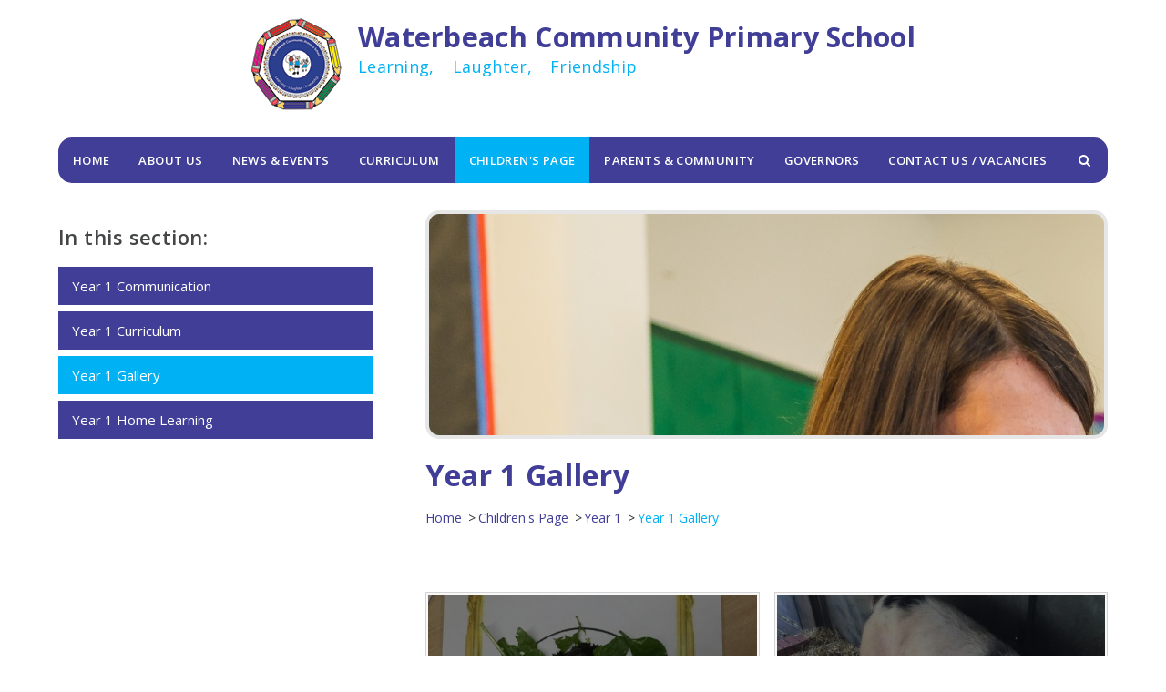

--- FILE ---
content_type: text/html
request_url: https://www.waterbeach.cambs.sch.uk/gallery/?pid=81&gcatid=1100
body_size: 57941
content:

<!DOCTYPE html>
<!--[if IE 7]><html class="no-ios no-js lte-ie9 lte-ie8 lte-ie7" lang="en" xml:lang="en"><![endif]-->
<!--[if IE 8]><html class="no-ios no-js lte-ie9 lte-ie8"  lang="en" xml:lang="en"><![endif]-->
<!--[if IE 9]><html class="no-ios no-js lte-ie9"  lang="en" xml:lang="en"><![endif]-->
<!--[if !IE]><!--> <html class="no-ios no-js"  lang="en" xml:lang="en"><!--<![endif]-->
	<head>
		<meta http-equiv="X-UA-Compatible" content="IE=edge" />
		<meta http-equiv="content-type" content="text/html; charset=utf-8"/>
		
		<link rel="canonical" href="https://www.waterbeach.cambs.sch.uk/gallery/?pid=81&amp;gcatid=1100">
		<link rel="stylesheet" integrity="sha512-+L4yy6FRcDGbXJ9mPG8MT/3UCDzwR9gPeyFNMCtInsol++5m3bk2bXWKdZjvybmohrAsn3Ua5x8gfLnbE1YkOg==" crossorigin="anonymous" referrerpolicy="no-referrer" media="screen" href="https://cdnjs.cloudflare.com/ajax/libs/font-awesome/4.5.0/css/font-awesome.min.css?cache=260112">
<!--[if IE 7]><link rel="stylesheet" media="screen" href="https://cdn.juniperwebsites.co.uk/_includes/font-awesome/4.2.0/css/font-awesome-ie7.min.css?cache=v4.6.56.3">
<![endif]-->
		<title>Waterbeach Community Primary School - Year 1 Gallery</title>
		
<!--[if IE]>
<script>
console = {log:function(){return;}};
</script>
<![endif]-->

<script>
	var boolItemEditDisabled;
	var boolLanguageMode, boolLanguageEditOriginal;
	var boolViewingConnect;
	var boolConnectDashboard;
	var displayRegions = [];
	var intNewFileCount = 0;
	strItemType = "photo gallery";
	strSubItemType = "photo gallery";

	var featureSupport = {
		tagging: false,
		eventTagging: false
	};
	var boolLoggedIn = false;
boolAdminMode = false;
	var boolSuperUser = false;
strCookieBarStyle = 'bar';
	intParentPageID = "81";
	intCurrentItemID = 1100;
	intCurrentCatID = 1100;	strPhotoGalleryUploadLocation = 'top';

boolIsHomePage = false;
	boolItemEditDisabled = true;
	boolLanguageEditOriginal=true;
	strCurrentLanguage='en-gb';	strFileAttachmentsUploadLocation = 'bottom';	boolViewingConnect = false;	boolConnectDashboard = false;	var objEditorComponentList = {};

</script>

<script src="https://cdn.juniperwebsites.co.uk/admin/_includes/js/mutation_events.min.js?cache=v4.6.56.3"></script>
<script src="https://cdn.juniperwebsites.co.uk/admin/_includes/js/jquery/jquery.js?cache=v4.6.56.3"></script>
<script src="https://cdn.juniperwebsites.co.uk/admin/_includes/js/jquery/jquery.prefilter.js?cache=v4.6.56.3"></script>
<script src="https://cdn.juniperwebsites.co.uk/admin/_includes/js/jquery/jquery.query.js?cache=v4.6.56.3"></script>
<script src="https://cdn.juniperwebsites.co.uk/admin/_includes/js/jquery/js.cookie.js?cache=v4.6.56.3"></script>
<script src="/_includes/editor/template-javascript.asp?cache=260112"></script>
<script src="/admin/_includes/js/functions/minified/functions.login.new.asp?cache=260112"></script>

  <script>

  </script>
<link href="https://www.waterbeach.cambs.sch.uk/feeds/gallery.asp?gcatid=1100&amp;pid=81&lang=en" rel="alternate" type="application/rss+xml" title="Waterbeach Community Primary School - Gallery Feed"><link rel="stylesheet" media="screen" href="/_site/css/main.css?cache=260112">


	<meta name="mobile-web-app-capable" content="yes">
	<meta name="apple-mobile-web-app-capable" content="yes">
	<meta name="viewport" content="width=device-width, initial-scale=1, minimum-scale=1, maximum-scale=1">

	<link rel="author" href="/humans.txt">
	<link rel="icon" href="/_site/images/favicons/favicon.ico">
	<link rel="apple-touch-icon" href="/_site/images/favicons/favicon.png">


<link href='https://fonts.googleapis.com/css?family=Open+Sans:400,600,700' rel='stylesheet' type='text/css'>

	<link rel="stylesheet" href="/_site/css/print.css" type="text/css" media="print">

	<script type="text/javascript">
	var iOS = ( navigator.userAgent.match(/(iPad|iPhone|iPod)/g) ? true : false );
	if (iOS) { $('html').removeClass('no-ios').addClass('ios'); }
	</script>

	<link rel="stylesheet" media="screen" href="https://cdn.juniperwebsites.co.uk/_includes/css/content-blocks.css?cache=v4.6.56.3">
<link rel="stylesheet" media="screen" href="/_includes/css/cookie-colour.asp?cache=260112">
<link rel="stylesheet" media="screen" href="https://cdn.juniperwebsites.co.uk/_includes/css/cookies.css?cache=v4.6.56.3">
<link rel="stylesheet" media="screen" href="https://cdn.juniperwebsites.co.uk/_includes/css/cookies.advanced.css?cache=v4.6.56.3">
<link rel="stylesheet" media="screen" href="/_site/css/gallery.css?cache=260112">
<link rel="stylesheet" media="screen" href="https://cdn.juniperwebsites.co.uk/_includes/css/overlord.css?cache=v4.6.56.3">
<link rel="stylesheet" media="screen" href="https://cdn.juniperwebsites.co.uk/_includes/css/templates.css?cache=v4.6.56.3">
<link rel="stylesheet" media="screen" href="/_site/css/attachments.css?cache=260112">
<link rel="stylesheet" media="screen" href="/_site/css/templates.css?cache=260112">
<style>#print_me { display: none;}</style><script src="https://cdn.juniperwebsites.co.uk/admin/_includes/js/modernizr.js?cache=v4.6.56.3"></script>
<script integrity="sha256-oTyWrNiP6Qftu4vs2g0RPCKr3g1a6QTlITNgoebxRc4=" crossorigin="anonymous" referrerpolicy="no-referrer" src="https://code.jquery.com/ui/1.10.4/jquery-ui.min.js?cache=260112"></script>
<script src="https://cdn.juniperwebsites.co.uk/admin/_includes/js/jquery/jquery.ui.timepicker.min.js?cache=v4.6.56.3"></script>
<link rel="stylesheet" media="screen" href="https://cdn.juniperwebsites.co.uk/admin/_includes/css/jquery.ui.timepicker.css?cache=v4.6.56.3">
<script src="https://cdn.juniperwebsites.co.uk/admin/_includes/js/jquery/jquery-ui.touch-punch.min.js?cache=v4.6.56.3"></script>
<link rel="stylesheet" media="screen" href="https://cdn.juniperwebsites.co.uk/admin/_includes/css/jquery-ui.css?cache=v4.6.56.3">
<script src="https://cdn.juniperwebsites.co.uk/_includes/js/swfobject.js?cache=v4.6.56.3"></script>

        <meta property="og:site_name" content="Waterbeach Community Primary School" />
        <meta property="og:title" content="Year 1 Gallery" />
        <meta property="og:image" content="https://www.waterbeach.cambs.sch.uk/_site/images/design/thumbnail.jpg" />
        <meta property="og:type" content="website" />
        <meta property="twitter:card" content="summary" />
</head>


    <body>


<div id="print_me"></div>
<div class="mason mason--inner mason--no-demo">

	<section class="access">
		<a class="access__anchor" name="header"></a>
		<a class="access__link" href="#content">Skip to content &darr;</a>
	</section>

	

	<header class="header">
		<div class="header__logo">
			<a href="/" class="header__link">
				<img src="/_site/images/design/logo.png" alt="Waterbeach Community Primary School"/>
			</a>
		<div class="header__title">
			<h1>Waterbeach Community Primary School</h1>
       <span>Learning,<span class="header_sep"></span>Laughter,<span class="header_sep"></span>Friendship</span>
     </div>
		</div>
	</header>
	<button class="menu__btn" data-toggle=".mason--menu">
		<span class="menu__btn__text menu__btn__text--open">Menu</span>
		<span class="menu__btn__text menu__btn__text--close">Close</span>
		<div class="menu__btn__icon"></div>
	</button>
	<section class="menu">
		<nav class="menu__sidebar">
			<ul class="menu__sidebar__list"><li class="menu__sidebar__list__item menu__sidebar__list__item--page_1 menu__sidebar__list__item--subitems"><a class="menu__sidebar__list__item__link" id="page_1" href="/"><span>Home</span></a><button class="menu__sidebar__list__item__button" data-tab=".menu__sidebar__list__item--page_1--expand"><i class="menu__sidebar__list__item__button__icon fa fa-angle-down"></i></button><ul class="menu__sidebar__list__item__sub"><li class="menu__sidebar__list__item menu__sidebar__list__item--news_category_12"><a class="menu__sidebar__list__item__link" id="news_category_12" href="/news/?pid=1&amp;nid=12"><span>Finally finished</span></a><button class="menu__sidebar__list__item__button" data-tab=".menu__sidebar__list__item--news_category_12--expand"><i class="menu__sidebar__list__item__button__icon fa fa-angle-down"></i></button></li><li class="menu__sidebar__list__item menu__sidebar__list__item--blog_category_9"><a class="menu__sidebar__list__item__link" id="blog_category_9" href="/blog/?pid=1&amp;nid=9"><span>Miss Green Bike ride</span></a><button class="menu__sidebar__list__item__button" data-tab=".menu__sidebar__list__item--blog_category_9--expand"><i class="menu__sidebar__list__item__button__icon fa fa-angle-down"></i></button></li><li class="menu__sidebar__list__item menu__sidebar__list__item--blog_category_11"><a class="menu__sidebar__list__item__link" id="blog_category_11" href="/blog/?pid=1&amp;nid=11"><span>Practice blog</span></a><button class="menu__sidebar__list__item__button" data-tab=".menu__sidebar__list__item--blog_category_11--expand"><i class="menu__sidebar__list__item__button__icon fa fa-angle-down"></i></button></li><li class="menu__sidebar__list__item menu__sidebar__list__item--search"><button><i class="fa fa-search"></i></button></li></ul></li><li class="menu__sidebar__list__item menu__sidebar__list__item--page_6 menu__sidebar__list__item--subitems"><a class="menu__sidebar__list__item__link" id="page_6" href="/page/?title=About+Us&amp;pid=6"><span>About Us</span></a><button class="menu__sidebar__list__item__button" data-tab=".menu__sidebar__list__item--page_6--expand"><i class="menu__sidebar__list__item__button__icon fa fa-angle-down"></i></button><ul class="menu__sidebar__list__item__sub"><li class="menu__sidebar__list__item menu__sidebar__list__item--page_45"><a class="menu__sidebar__list__item__link" id="page_45" href="/page/?title=Admissions&amp;pid=45"><span>Admissions</span></a><button class="menu__sidebar__list__item__button" data-tab=".menu__sidebar__list__item--page_45--expand"><i class="menu__sidebar__list__item__button__icon fa fa-angle-down"></i></button></li><li class="menu__sidebar__list__item menu__sidebar__list__item--page_54"><a class="menu__sidebar__list__item__link" id="page_54" href="/page/?title=Behaviour&amp;pid=54"><span>Behaviour</span></a><button class="menu__sidebar__list__item__button" data-tab=".menu__sidebar__list__item--page_54--expand"><i class="menu__sidebar__list__item__button__icon fa fa-angle-down"></i></button></li><li class="menu__sidebar__list__item menu__sidebar__list__item--page_51"><a class="menu__sidebar__list__item__link" id="page_51" href="/page/?title=Equality+Duty&amp;pid=51"><span>Equality Duty</span></a><button class="menu__sidebar__list__item__button" data-tab=".menu__sidebar__list__item--page_51--expand"><i class="menu__sidebar__list__item__button__icon fa fa-angle-down"></i></button></li><li class="menu__sidebar__list__item menu__sidebar__list__item--page_23"><a class="menu__sidebar__list__item__link" id="page_23" href="/page/?title=End+of+KS+Results&amp;pid=23"><span>End of KS Results</span></a><button class="menu__sidebar__list__item__button" data-tab=".menu__sidebar__list__item--page_23--expand"><i class="menu__sidebar__list__item__button__icon fa fa-angle-down"></i></button></li><li class="menu__sidebar__list__item menu__sidebar__list__item--page_1744"><a class="menu__sidebar__list__item__link" id="page_1744" href="/page/?title=Financial+Transparency&amp;pid=1744"><span>Financial Transparency</span></a><button class="menu__sidebar__list__item__button" data-tab=".menu__sidebar__list__item--page_1744--expand"><i class="menu__sidebar__list__item__button__icon fa fa-angle-down"></i></button></li><li class="menu__sidebar__list__item menu__sidebar__list__item--page_1914"><a class="menu__sidebar__list__item__link" id="page_1914" href="/page/?title=Non+Collection+of+Children&amp;pid=1914"><span>Non Collection of Children</span></a><button class="menu__sidebar__list__item__button" data-tab=".menu__sidebar__list__item--page_1914--expand"><i class="menu__sidebar__list__item__button__icon fa fa-angle-down"></i></button></li><li class="menu__sidebar__list__item menu__sidebar__list__item--page_46"><a class="menu__sidebar__list__item__link" id="page_46" href="/page/?title=Ofsted&amp;pid=46"><span>Ofsted</span></a><button class="menu__sidebar__list__item__button" data-tab=".menu__sidebar__list__item--page_46--expand"><i class="menu__sidebar__list__item__button__icon fa fa-angle-down"></i></button></li><li class="menu__sidebar__list__item menu__sidebar__list__item--page_50"><a class="menu__sidebar__list__item__link" id="page_50" href="/page/?title=P%2EE+and+Sports+Premium&amp;pid=50"><span>P.E and Sports Premium</span></a><button class="menu__sidebar__list__item__button" data-tab=".menu__sidebar__list__item--page_50--expand"><i class="menu__sidebar__list__item__button__icon fa fa-angle-down"></i></button></li><li class="menu__sidebar__list__item menu__sidebar__list__item--page_1743"><a class="menu__sidebar__list__item__link" id="page_1743" href="/page/?title=Pupil+Premium+Funding&amp;pid=1743"><span>Pupil Premium Funding</span></a><button class="menu__sidebar__list__item__button" data-tab=".menu__sidebar__list__item--page_1743--expand"><i class="menu__sidebar__list__item__button__icon fa fa-angle-down"></i></button></li><li class="menu__sidebar__list__item menu__sidebar__list__item--page_1293"><a class="menu__sidebar__list__item__link" id="page_1293" href="/page/?title=Safeguarding+and+Child+Protection&amp;pid=1293"><span>Safeguarding and Child Protection</span></a><button class="menu__sidebar__list__item__button" data-tab=".menu__sidebar__list__item--page_1293--expand"><i class="menu__sidebar__list__item__button__icon fa fa-angle-down"></i></button></li><li class="menu__sidebar__list__item menu__sidebar__list__item--page_48"><a class="menu__sidebar__list__item__link" id="page_48" href="/page/?title=School+Meals&amp;pid=48"><span>School Meals</span></a><button class="menu__sidebar__list__item__button" data-tab=".menu__sidebar__list__item--page_48--expand"><i class="menu__sidebar__list__item__button__icon fa fa-angle-down"></i></button></li><li class="menu__sidebar__list__item menu__sidebar__list__item--page_44"><a class="menu__sidebar__list__item__link" id="page_44" href="/page/?title=School+Policies&amp;pid=44"><span>School Policies</span></a><button class="menu__sidebar__list__item__button" data-tab=".menu__sidebar__list__item--page_44--expand"><i class="menu__sidebar__list__item__button__icon fa fa-angle-down"></i></button></li><li class="menu__sidebar__list__item menu__sidebar__list__item--page_42"><a class="menu__sidebar__list__item__link" id="page_42" href="/page/?title=School+Site+and+Access+Information&amp;pid=42"><span>School Site and Access Information</span></a><button class="menu__sidebar__list__item__button" data-tab=".menu__sidebar__list__item--page_42--expand"><i class="menu__sidebar__list__item__button__icon fa fa-angle-down"></i></button></li><li class="menu__sidebar__list__item menu__sidebar__list__item--page_1213"><a class="menu__sidebar__list__item__link" id="page_1213" href="/page/?title=SEND+Information+for+Parents&amp;pid=1213"><span>SEND Information for Parents</span></a><button class="menu__sidebar__list__item__button" data-tab=".menu__sidebar__list__item--page_1213--expand"><i class="menu__sidebar__list__item__button__icon fa fa-angle-down"></i></button></li><li class="menu__sidebar__list__item menu__sidebar__list__item--page_43"><a class="menu__sidebar__list__item__link" id="page_43" href="/page/?title=Staff+Directory&amp;pid=43"><span>Staff Directory</span></a><button class="menu__sidebar__list__item__button" data-tab=".menu__sidebar__list__item--page_43--expand"><i class="menu__sidebar__list__item__button__icon fa fa-angle-down"></i></button></li><li class="menu__sidebar__list__item menu__sidebar__list__item--page_1601"><a class="menu__sidebar__list__item__link" id="page_1601" href="/page/?title=Lost+Property&amp;pid=1601"><span>Lost Property</span></a><button class="menu__sidebar__list__item__button" data-tab=".menu__sidebar__list__item--page_1601--expand"><i class="menu__sidebar__list__item__button__icon fa fa-angle-down"></i></button></li><li class="menu__sidebar__list__item menu__sidebar__list__item--page_1618"><a class="menu__sidebar__list__item__link" id="page_1618" href="/page/?title=Online+Safety&amp;pid=1618"><span>Online Safety</span></a><button class="menu__sidebar__list__item__button" data-tab=".menu__sidebar__list__item--page_1618--expand"><i class="menu__sidebar__list__item__button__icon fa fa-angle-down"></i></button></li><li class="menu__sidebar__list__item menu__sidebar__list__item--page_1417"><a class="menu__sidebar__list__item__link" id="page_1417" href="/page/?title=Wellbeing+%40+Waterbeach&amp;pid=1417"><span>Wellbeing @ Waterbeach</span></a><button class="menu__sidebar__list__item__button" data-tab=".menu__sidebar__list__item--page_1417--expand"><i class="menu__sidebar__list__item__button__icon fa fa-angle-down"></i></button></li><li class="menu__sidebar__list__item menu__sidebar__list__item--search"><button><i class="fa fa-search"></i></button></li></ul></li><li class="menu__sidebar__list__item menu__sidebar__list__item--page_3 menu__sidebar__list__item--subitems"><a class="menu__sidebar__list__item__link" id="page_3" href="/page/?title=News+%26amp%3B+Events&amp;pid=3"><span>News &amp; Events</span></a><button class="menu__sidebar__list__item__button" data-tab=".menu__sidebar__list__item--page_3--expand"><i class="menu__sidebar__list__item__button__icon fa fa-angle-down"></i></button><ul class="menu__sidebar__list__item__sub"><li class="menu__sidebar__list__item menu__sidebar__list__item--url_1"><a class="menu__sidebar__list__item__link" id="url_1" href="/calendar/?calid=1&amp;pid=3&amp;viewid=1"><span>Events</span></a><button class="menu__sidebar__list__item__button" data-tab=".menu__sidebar__list__item--url_1--expand"><i class="menu__sidebar__list__item__button__icon fa fa-angle-down"></i></button></li><li class="menu__sidebar__list__item menu__sidebar__list__item--news_category_1"><a class="menu__sidebar__list__item__link" id="news_category_1" href="/news/?pid=3&amp;nid=1"><span>Front Page News...</span></a><button class="menu__sidebar__list__item__button" data-tab=".menu__sidebar__list__item--news_category_1--expand"><i class="menu__sidebar__list__item__button__icon fa fa-angle-down"></i></button></li><li class="menu__sidebar__list__item menu__sidebar__list__item--page_40"><a class="menu__sidebar__list__item__link" id="page_40" href="/page/?title=Term+Dates&amp;pid=40"><span>Term Dates</span></a><button class="menu__sidebar__list__item__button" data-tab=".menu__sidebar__list__item--page_40--expand"><i class="menu__sidebar__list__item__button__icon fa fa-angle-down"></i></button></li><li class="menu__sidebar__list__item menu__sidebar__list__item--page_11"><a class="menu__sidebar__list__item__link" id="page_11" href="/page/?title=Letters&amp;pid=11"><span>Letters</span></a><button class="menu__sidebar__list__item__button" data-tab=".menu__sidebar__list__item--page_11--expand"><i class="menu__sidebar__list__item__button__icon fa fa-angle-down"></i></button></li><li class="menu__sidebar__list__item menu__sidebar__list__item--page_1884"><a class="menu__sidebar__list__item__link" id="page_1884" href="/page/?title=After+School+Clubs&amp;pid=1884"><span>After School Clubs</span></a><button class="menu__sidebar__list__item__button" data-tab=".menu__sidebar__list__item--page_1884--expand"><i class="menu__sidebar__list__item__button__icon fa fa-angle-down"></i></button></li><li class="menu__sidebar__list__item menu__sidebar__list__item--search"><button><i class="fa fa-search"></i></button></li></ul></li><li class="menu__sidebar__list__item menu__sidebar__list__item--page_7 menu__sidebar__list__item--subitems"><a class="menu__sidebar__list__item__link" id="page_7" href="/page/?title=Curriculum&amp;pid=7"><span>Curriculum</span></a><button class="menu__sidebar__list__item__button" data-tab=".menu__sidebar__list__item--page_7--expand"><i class="menu__sidebar__list__item__button__icon fa fa-angle-down"></i></button><ul class="menu__sidebar__list__item__sub"><li class="menu__sidebar__list__item menu__sidebar__list__item--page_1621"><a class="menu__sidebar__list__item__link" id="page_1621" href="/page/?title=EYFS+Curriculum&amp;pid=1621"><span>EYFS Curriculum</span></a><button class="menu__sidebar__list__item__button" data-tab=".menu__sidebar__list__item--page_1621--expand"><i class="menu__sidebar__list__item__button__icon fa fa-angle-down"></i></button></li><li class="menu__sidebar__list__item menu__sidebar__list__item--page_1622"><a class="menu__sidebar__list__item__link" id="page_1622" href="/page/?title=Year+1+Curriculum&amp;pid=1622"><span>Year 1 Curriculum</span></a><button class="menu__sidebar__list__item__button" data-tab=".menu__sidebar__list__item--page_1622--expand"><i class="menu__sidebar__list__item__button__icon fa fa-angle-down"></i></button></li><li class="menu__sidebar__list__item menu__sidebar__list__item--page_1820"><a class="menu__sidebar__list__item__link" id="page_1820" href="/page/?title=Year+2+Curriculum&amp;pid=1820"><span>Year 2 Curriculum</span></a><button class="menu__sidebar__list__item__button" data-tab=".menu__sidebar__list__item--page_1820--expand"><i class="menu__sidebar__list__item__button__icon fa fa-angle-down"></i></button></li><li class="menu__sidebar__list__item menu__sidebar__list__item--page_1624"><a class="menu__sidebar__list__item__link" id="page_1624" href="/page/?title=Year+3+Curriculum&amp;pid=1624"><span>Year 3 Curriculum</span></a><button class="menu__sidebar__list__item__button" data-tab=".menu__sidebar__list__item--page_1624--expand"><i class="menu__sidebar__list__item__button__icon fa fa-angle-down"></i></button></li><li class="menu__sidebar__list__item menu__sidebar__list__item--page_1626"><a class="menu__sidebar__list__item__link" id="page_1626" href="/page/?title=Year+4+Curriculum&amp;pid=1626"><span>Year 4 Curriculum</span></a><button class="menu__sidebar__list__item__button" data-tab=".menu__sidebar__list__item--page_1626--expand"><i class="menu__sidebar__list__item__button__icon fa fa-angle-down"></i></button></li><li class="menu__sidebar__list__item menu__sidebar__list__item--page_1627"><a class="menu__sidebar__list__item__link" id="page_1627" href="/page/?title=Year+5+Curriculum&amp;pid=1627"><span>Year 5 Curriculum</span></a><button class="menu__sidebar__list__item__button" data-tab=".menu__sidebar__list__item--page_1627--expand"><i class="menu__sidebar__list__item__button__icon fa fa-angle-down"></i></button></li><li class="menu__sidebar__list__item menu__sidebar__list__item--page_1628"><a class="menu__sidebar__list__item__link" id="page_1628" href="/page/?title=Year+6+Curriculum&amp;pid=1628"><span>Year 6 Curriculum</span></a><button class="menu__sidebar__list__item__button" data-tab=".menu__sidebar__list__item--page_1628--expand"><i class="menu__sidebar__list__item__button__icon fa fa-angle-down"></i></button></li><li class="menu__sidebar__list__item menu__sidebar__list__item--page_1813"><a class="menu__sidebar__list__item__link" id="page_1813" href="/page/?title=Home+Learning&amp;pid=1813"><span>Home Learning</span></a><button class="menu__sidebar__list__item__button" data-tab=".menu__sidebar__list__item--page_1813--expand"><i class="menu__sidebar__list__item__button__icon fa fa-angle-down"></i></button></li><li class="menu__sidebar__list__item menu__sidebar__list__item--page_1421"><a class="menu__sidebar__list__item__link" id="page_1421" href="/page/?title=Active+Learning&amp;pid=1421"><span>Active Learning</span></a><button class="menu__sidebar__list__item__button" data-tab=".menu__sidebar__list__item--page_1421--expand"><i class="menu__sidebar__list__item__button__icon fa fa-angle-down"></i></button></li><li class="menu__sidebar__list__item menu__sidebar__list__item--page_1422"><a class="menu__sidebar__list__item__link" id="page_1422" href="/page/?title=Remote+%2F+Online+Learning&amp;pid=1422"><span>Remote / Online Learning</span></a><button class="menu__sidebar__list__item__button" data-tab=".menu__sidebar__list__item--page_1422--expand"><i class="menu__sidebar__list__item__button__icon fa fa-angle-down"></i></button></li><li class="menu__sidebar__list__item menu__sidebar__list__item--page_27"><a class="menu__sidebar__list__item__link" id="page_27" href="/page/?title=English&amp;pid=27"><span>English</span></a><button class="menu__sidebar__list__item__button" data-tab=".menu__sidebar__list__item--page_27--expand"><i class="menu__sidebar__list__item__button__icon fa fa-angle-down"></i></button></li><li class="menu__sidebar__list__item menu__sidebar__list__item--page_28"><a class="menu__sidebar__list__item__link" id="page_28" href="/page/?title=Mathematics&amp;pid=28"><span>Mathematics</span></a><button class="menu__sidebar__list__item__button" data-tab=".menu__sidebar__list__item--page_28--expand"><i class="menu__sidebar__list__item__button__icon fa fa-angle-down"></i></button></li><li class="menu__sidebar__list__item menu__sidebar__list__item--page_1342"><a class="menu__sidebar__list__item__link" id="page_1342" href="/page/?title=Science&amp;pid=1342"><span>Science</span></a><button class="menu__sidebar__list__item__button" data-tab=".menu__sidebar__list__item--page_1342--expand"><i class="menu__sidebar__list__item__button__icon fa fa-angle-down"></i></button></li><li class="menu__sidebar__list__item menu__sidebar__list__item--page_1350"><a class="menu__sidebar__list__item__link" id="page_1350" href="/page/?title=Physical+Education&amp;pid=1350"><span>Physical Education</span></a><button class="menu__sidebar__list__item__button" data-tab=".menu__sidebar__list__item--page_1350--expand"><i class="menu__sidebar__list__item__button__icon fa fa-angle-down"></i></button></li><li class="menu__sidebar__list__item menu__sidebar__list__item--page_31"><a class="menu__sidebar__list__item__link" id="page_31" href="/page/?title=Music&amp;pid=31"><span>Music</span></a><button class="menu__sidebar__list__item__button" data-tab=".menu__sidebar__list__item--page_31--expand"><i class="menu__sidebar__list__item__button__icon fa fa-angle-down"></i></button></li><li class="menu__sidebar__list__item menu__sidebar__list__item--page_30"><a class="menu__sidebar__list__item__link" id="page_30" href="/page/?title=Outdoor+Learning&amp;pid=30"><span>Outdoor Learning</span></a><button class="menu__sidebar__list__item__button" data-tab=".menu__sidebar__list__item--page_30--expand"><i class="menu__sidebar__list__item__button__icon fa fa-angle-down"></i></button></li><li class="menu__sidebar__list__item menu__sidebar__list__item--page_32"><a class="menu__sidebar__list__item__link" id="page_32" href="/page/?title=Social%2C+Moral%2C+Spiritual+and+Cultural+Education&amp;pid=32"><span>Social, Moral, Spiritual and Cultural Education</span></a><button class="menu__sidebar__list__item__button" data-tab=".menu__sidebar__list__item--page_32--expand"><i class="menu__sidebar__list__item__button__icon fa fa-angle-down"></i></button></li><li class="menu__sidebar__list__item menu__sidebar__list__item--page_1868"><a class="menu__sidebar__list__item__link" id="page_1868" href="/page/?title=Growth+Mindset&amp;pid=1868"><span>Growth Mindset</span></a><button class="menu__sidebar__list__item__button" data-tab=".menu__sidebar__list__item--page_1868--expand"><i class="menu__sidebar__list__item__button__icon fa fa-angle-down"></i></button></li><li class="menu__sidebar__list__item menu__sidebar__list__item--page_1878"><a class="menu__sidebar__list__item__link" id="page_1878" href="/page/?title=Residentials&amp;pid=1878"><span>Residentials</span></a><button class="menu__sidebar__list__item__button" data-tab=".menu__sidebar__list__item--page_1878--expand"><i class="menu__sidebar__list__item__button__icon fa fa-angle-down"></i></button></li><li class="menu__sidebar__list__item menu__sidebar__list__item--search"><button><i class="fa fa-search"></i></button></li></ul></li><li class="menu__sidebar__list__item menu__sidebar__list__item--page_8 menu__sidebar__list__item--subitems menu__sidebar__list__item--selected"><a class="menu__sidebar__list__item__link" id="page_8" href="/page/?title=Children%27s+Page&amp;pid=8"><span>Children's Page</span></a><button class="menu__sidebar__list__item__button" data-tab=".menu__sidebar__list__item--page_8--expand"><i class="menu__sidebar__list__item__button__icon fa fa-angle-down"></i></button><ul class="menu__sidebar__list__item__sub"><li class="menu__sidebar__list__item menu__sidebar__list__item--page_16"><a class="menu__sidebar__list__item__link" id="page_16" href="/page/?title=Early+Years+Foundation+Stage+%28EYFS%29&amp;pid=16"><span>Early Years Foundation Stage (EYFS)</span></a><button class="menu__sidebar__list__item__button" data-tab=".menu__sidebar__list__item--page_16--expand"><i class="menu__sidebar__list__item__button__icon fa fa-angle-down"></i></button></li><li class="menu__sidebar__list__item menu__sidebar__list__item--page_81 menu__sidebar__list__item--selected"><a class="menu__sidebar__list__item__link" id="page_81" href="/page/?title=Year+1&amp;pid=81"><span>Year 1</span></a><button class="menu__sidebar__list__item__button" data-tab=".menu__sidebar__list__item--page_81--expand"><i class="menu__sidebar__list__item__button__icon fa fa-angle-down"></i></button></li><li class="menu__sidebar__list__item menu__sidebar__list__item--page_17"><a class="menu__sidebar__list__item__link" id="page_17" href="/page/?title=Year+2&amp;pid=17"><span>Year 2</span></a><button class="menu__sidebar__list__item__button" data-tab=".menu__sidebar__list__item--page_17--expand"><i class="menu__sidebar__list__item__button__icon fa fa-angle-down"></i></button></li><li class="menu__sidebar__list__item menu__sidebar__list__item--page_18"><a class="menu__sidebar__list__item__link" id="page_18" href="/page/?title=Year+3&amp;pid=18"><span>Year 3</span></a><button class="menu__sidebar__list__item__button" data-tab=".menu__sidebar__list__item--page_18--expand"><i class="menu__sidebar__list__item__button__icon fa fa-angle-down"></i></button></li><li class="menu__sidebar__list__item menu__sidebar__list__item--page_1279"><a class="menu__sidebar__list__item__link" id="page_1279" href="/page/?title=Year+4&amp;pid=1279"><span>Year 4</span></a><button class="menu__sidebar__list__item__button" data-tab=".menu__sidebar__list__item--page_1279--expand"><i class="menu__sidebar__list__item__button__icon fa fa-angle-down"></i></button></li><li class="menu__sidebar__list__item menu__sidebar__list__item--page_19"><a class="menu__sidebar__list__item__link" id="page_19" href="/page/?title=Year+5&amp;pid=19"><span>Year 5</span></a><button class="menu__sidebar__list__item__button" data-tab=".menu__sidebar__list__item--page_19--expand"><i class="menu__sidebar__list__item__button__icon fa fa-angle-down"></i></button></li><li class="menu__sidebar__list__item menu__sidebar__list__item--page_1583"><a class="menu__sidebar__list__item__link" id="page_1583" href="/page/?title=Year+6&amp;pid=1583"><span>Year 6</span></a><button class="menu__sidebar__list__item__button" data-tab=".menu__sidebar__list__item--page_1583--expand"><i class="menu__sidebar__list__item__button__icon fa fa-angle-down"></i></button></li><li class="menu__sidebar__list__item menu__sidebar__list__item--page_20"><a class="menu__sidebar__list__item__link" id="page_20" href="/page/?title=Eco+Council&amp;pid=20"><span>Eco Council</span></a><button class="menu__sidebar__list__item__button" data-tab=".menu__sidebar__list__item--page_20--expand"><i class="menu__sidebar__list__item__button__icon fa fa-angle-down"></i></button></li><li class="menu__sidebar__list__item menu__sidebar__list__item--search"><button><i class="fa fa-search"></i></button></li></ul></li><li class="menu__sidebar__list__item menu__sidebar__list__item--page_9 menu__sidebar__list__item--subitems"><a class="menu__sidebar__list__item__link" id="page_9" href="/page/?title=Parents+%26amp%3B+Community&amp;pid=9"><span>Parents &amp; Community</span></a><button class="menu__sidebar__list__item__button" data-tab=".menu__sidebar__list__item--page_9--expand"><i class="menu__sidebar__list__item__button__icon fa fa-angle-down"></i></button><ul class="menu__sidebar__list__item__sub"><li class="menu__sidebar__list__item menu__sidebar__list__item--page_52"><a class="menu__sidebar__list__item__link" id="page_52" href="/page/?title=Community+Links&amp;pid=52"><span>Community Links</span></a><button class="menu__sidebar__list__item__button" data-tab=".menu__sidebar__list__item--page_52--expand"><i class="menu__sidebar__list__item__button__icon fa fa-angle-down"></i></button></li><li class="menu__sidebar__list__item menu__sidebar__list__item--page_13"><a class="menu__sidebar__list__item__link" id="page_13" href="/page/?title=Attendance+%2F+Absence&amp;pid=13"><span>Attendance / Absence</span></a><button class="menu__sidebar__list__item__button" data-tab=".menu__sidebar__list__item--page_13--expand"><i class="menu__sidebar__list__item__button__icon fa fa-angle-down"></i></button></li><li class="menu__sidebar__list__item menu__sidebar__list__item--url_4"><a class="menu__sidebar__list__item__link" id="url_4" href="https://parentview.ofsted.gov.uk/" target="_blank" rel="external"><span>Parent View</span></a><button class="menu__sidebar__list__item__button" data-tab=".menu__sidebar__list__item--url_4--expand"><i class="menu__sidebar__list__item__button__icon fa fa-angle-down"></i></button></li><li class="menu__sidebar__list__item menu__sidebar__list__item--form_16"><a class="menu__sidebar__list__item__link" id="form_16" href="/form/?pid=9&amp;form=16"><span>Parental Consent Form</span></a><button class="menu__sidebar__list__item__button" data-tab=".menu__sidebar__list__item--form_16--expand"><i class="menu__sidebar__list__item__button__icon fa fa-angle-down"></i></button></li><li class="menu__sidebar__list__item menu__sidebar__list__item--page_66"><a class="menu__sidebar__list__item__link" id="page_66" href="/page/?title=PTA&amp;pid=66"><span>PTA</span></a><button class="menu__sidebar__list__item__button" data-tab=".menu__sidebar__list__item--page_66--expand"><i class="menu__sidebar__list__item__button__icon fa fa-angle-down"></i></button></li><li class="menu__sidebar__list__item menu__sidebar__list__item--page_15"><a class="menu__sidebar__list__item__link" id="page_15" href="/page/?title=School+Uniform&amp;pid=15"><span>School Uniform</span></a><button class="menu__sidebar__list__item__button" data-tab=".menu__sidebar__list__item--page_15--expand"><i class="menu__sidebar__list__item__button__icon fa fa-angle-down"></i></button></li><li class="menu__sidebar__list__item menu__sidebar__list__item--url_119"><a class="menu__sidebar__list__item__link" id="url_119" href="/page/?title=Admissions&amp;pid=45" target="_blank" rel="external"><span>Admissions</span></a><button class="menu__sidebar__list__item__button" data-tab=".menu__sidebar__list__item--url_119--expand"><i class="menu__sidebar__list__item__button__icon fa fa-angle-down"></i></button></li><li class="menu__sidebar__list__item menu__sidebar__list__item--photo_gallery_1104"><a class="menu__sidebar__list__item__link" id="photo_gallery_1104" href="/gallery/?pid=9&amp;gcatid=1104"><span>Banham Zoo</span></a><button class="menu__sidebar__list__item__button" data-tab=".menu__sidebar__list__item--photo_gallery_1104--expand"><i class="menu__sidebar__list__item__button__icon fa fa-angle-down"></i></button></li><li class="menu__sidebar__list__item menu__sidebar__list__item--page_1602"><a class="menu__sidebar__list__item__link" id="page_1602" href="/page/?title=Car+Parking&amp;pid=1602"><span>Car Parking</span></a><button class="menu__sidebar__list__item__button" data-tab=".menu__sidebar__list__item--page_1602--expand"><i class="menu__sidebar__list__item__button__icon fa fa-angle-down"></i></button></li><li class="menu__sidebar__list__item menu__sidebar__list__item--photo_gallery_1103"><a class="menu__sidebar__list__item__link" id="photo_gallery_1103" href="/gallery/?pid=9&amp;gcatid=1103"><span>Hilltop 2024</span></a><button class="menu__sidebar__list__item__button" data-tab=".menu__sidebar__list__item--photo_gallery_1103--expand"><i class="menu__sidebar__list__item__button__icon fa fa-angle-down"></i></button></li><li class="menu__sidebar__list__item menu__sidebar__list__item--page_1900"><a class="menu__sidebar__list__item__link" id="page_1900" href="/page/?title=IOW+2025&amp;pid=1900"><span>IOW 2025</span></a><button class="menu__sidebar__list__item__button" data-tab=".menu__sidebar__list__item--page_1900--expand"><i class="menu__sidebar__list__item__button__icon fa fa-angle-down"></i></button></li><li class="menu__sidebar__list__item menu__sidebar__list__item--page_1264"><a class="menu__sidebar__list__item__link" id="page_1264" href="/page/?title=KS1+and+KS2+Assessments%2Ftests&amp;pid=1264"><span>KS1 and KS2 Assessments/tests</span></a><button class="menu__sidebar__list__item__button" data-tab=".menu__sidebar__list__item--page_1264--expand"><i class="menu__sidebar__list__item__button__icon fa fa-angle-down"></i></button></li><li class="menu__sidebar__list__item menu__sidebar__list__item--form_27"><a class="menu__sidebar__list__item__link" id="form_27" href="/form/?pid=9&amp;form=27"><span>Leavers Form</span></a><button class="menu__sidebar__list__item__button" data-tab=".menu__sidebar__list__item--form_27--expand"><i class="menu__sidebar__list__item__button__icon fa fa-angle-down"></i></button></li><li class="menu__sidebar__list__item menu__sidebar__list__item--page_1741"><a class="menu__sidebar__list__item__link" id="page_1741" href="/page/?title=New+Starters+2026&amp;pid=1741"><span>New Starters 2026</span></a><button class="menu__sidebar__list__item__button" data-tab=".menu__sidebar__list__item--page_1741--expand"><i class="menu__sidebar__list__item__button__icon fa fa-angle-down"></i></button></li><li class="menu__sidebar__list__item menu__sidebar__list__item--page_1885"><a class="menu__sidebar__list__item__link" id="page_1885" href="/page/?title=Online+Payments%2FArbor&amp;pid=1885"><span>Online Payments/Arbor</span></a><button class="menu__sidebar__list__item__button" data-tab=".menu__sidebar__list__item--page_1885--expand"><i class="menu__sidebar__list__item__button__icon fa fa-angle-down"></i></button></li><li class="menu__sidebar__list__item menu__sidebar__list__item--url_99"><a class="menu__sidebar__list__item__link" id="url_99" href="/page/?title=Online+Safety&amp;pid=1618" target="_blank" rel="external"><span>Online Safety</span></a><button class="menu__sidebar__list__item__button" data-tab=".menu__sidebar__list__item--url_99--expand"><i class="menu__sidebar__list__item__button__icon fa fa-angle-down"></i></button></li><li class="menu__sidebar__list__item menu__sidebar__list__item--page_1849"><a class="menu__sidebar__list__item__link" id="page_1849" href="/page/?title=Parent+Forum&amp;pid=1849"><span>Parent Forum</span></a><button class="menu__sidebar__list__item__button" data-tab=".menu__sidebar__list__item--page_1849--expand"><i class="menu__sidebar__list__item__button__icon fa fa-angle-down"></i></button></li><li class="menu__sidebar__list__item menu__sidebar__list__item--page_1867"><a class="menu__sidebar__list__item__link" id="page_1867" href="/page/?title=Parent+Workshops&amp;pid=1867"><span>Parent Workshops</span></a><button class="menu__sidebar__list__item__button" data-tab=".menu__sidebar__list__item--page_1867--expand"><i class="menu__sidebar__list__item__button__icon fa fa-angle-down"></i></button></li><li class="menu__sidebar__list__item menu__sidebar__list__item--page_87"><a class="menu__sidebar__list__item__link" id="page_87" href="/page/?title=What+to+do+if+you+have+a+complaint&amp;pid=87"><span>What to do if you have a complaint</span></a><button class="menu__sidebar__list__item__button" data-tab=".menu__sidebar__list__item--page_87--expand"><i class="menu__sidebar__list__item__button__icon fa fa-angle-down"></i></button></li><li class="menu__sidebar__list__item menu__sidebar__list__item--search"><button><i class="fa fa-search"></i></button></li></ul></li><li class="menu__sidebar__list__item menu__sidebar__list__item--page_10 menu__sidebar__list__item--subitems"><a class="menu__sidebar__list__item__link" id="page_10" href="/page/?title=Governors&amp;pid=10"><span>Governors</span></a><button class="menu__sidebar__list__item__button" data-tab=".menu__sidebar__list__item--page_10--expand"><i class="menu__sidebar__list__item__button__icon fa fa-angle-down"></i></button><ul class="menu__sidebar__list__item__sub"><li class="menu__sidebar__list__item menu__sidebar__list__item--page_1917"><a class="menu__sidebar__list__item__link" id="page_1917" href="/page/?title=1%2E++Meet+Our+Governors+%2F+Governor+Declarations+of+Pecuniary+Interest+%26amp%3B+Responsibilities&amp;pid=1917"><span>1.  Meet Our Governors / Governor Declarations of Pecuniary Interest &amp; Responsibilities</span></a><button class="menu__sidebar__list__item__button" data-tab=".menu__sidebar__list__item--page_1917--expand"><i class="menu__sidebar__list__item__button__icon fa fa-angle-down"></i></button></li><li class="menu__sidebar__list__item menu__sidebar__list__item--page_1916"><a class="menu__sidebar__list__item__link" id="page_1916" href="/page/?title=2%2E++Governor+Meeting+Dates+and+Attendance+Register&amp;pid=1916"><span>2.  Governor Meeting Dates and Attendance Register</span></a><button class="menu__sidebar__list__item__button" data-tab=".menu__sidebar__list__item--page_1916--expand"><i class="menu__sidebar__list__item__button__icon fa fa-angle-down"></i></button></li><li class="menu__sidebar__list__item menu__sidebar__list__item--page_1839"><a class="menu__sidebar__list__item__link" id="page_1839" href="/page/?title=3%2E++Governor+Meeting+Minutes&amp;pid=1839"><span>3.  Governor Meeting Minutes</span></a><button class="menu__sidebar__list__item__button" data-tab=".menu__sidebar__list__item--page_1839--expand"><i class="menu__sidebar__list__item__button__icon fa fa-angle-down"></i></button></li><li class="menu__sidebar__list__item menu__sidebar__list__item--search"><button><i class="fa fa-search"></i></button></li></ul></li><li class="menu__sidebar__list__item menu__sidebar__list__item--page_2 menu__sidebar__list__item--subitems"><a class="menu__sidebar__list__item__link" id="page_2" href="/page/?title=Contact+Us+%2F+Vacancies&amp;pid=2"><span>Contact Us / Vacancies</span></a><button class="menu__sidebar__list__item__button" data-tab=".menu__sidebar__list__item--page_2--expand"><i class="menu__sidebar__list__item__button__icon fa fa-angle-down"></i></button><ul class="menu__sidebar__list__item__sub"><li class="menu__sidebar__list__item menu__sidebar__list__item--form_51"><a class="menu__sidebar__list__item__link" id="form_51" href="/form/?pid=2&amp;form=51"><span>Enquiries</span></a><button class="menu__sidebar__list__item__button" data-tab=".menu__sidebar__list__item--form_51--expand"><i class="menu__sidebar__list__item__button__icon fa fa-angle-down"></i></button></li><li class="menu__sidebar__list__item menu__sidebar__list__item--page_1848"><a class="menu__sidebar__list__item__link" id="page_1848" href="/page/?title=Vacancies%2E%2E%2E&amp;pid=1848"><span>Vacancies...</span></a><button class="menu__sidebar__list__item__button" data-tab=".menu__sidebar__list__item--page_1848--expand"><i class="menu__sidebar__list__item__button__icon fa fa-angle-down"></i></button></li><li class="menu__sidebar__list__item menu__sidebar__list__item--search"><button><i class="fa fa-search"></i></button></li></ul></li><li class="menu__sidebar__list__item menu__sidebar__list__item--search"><button><i class="fa fa-search"></i></button></li></ul>
			<form class="menu__search" method="post" action="/search/default.asp?pid=0">
				<input class="inputreset" type="text" name="searchValue" placeholder="Search" />
				<button class="btnreset" type="submit" name="Search"><i class="fa fa-search"></i></button>
			</form>
		</nav>
	</section>

     
	<main class="main">
		<div class="content content--photo_gallery"><div class="inner__image"><img class="inner__image__img" src="/_site/data/files/images/photos-2021_2022/E1EA7ACC01DF375343DB422DD30B1D69.jpg" data-fill=".inner__image" /><div class="inner__image__overlay"></div></div><h1 class="content__title" id="itemTitle">Year 1 Gallery</h1><ul class="content__path"><li class="content__path__item content__path__item--page_1"><a class="content__path__item__link" id="page_1" href="/">Home</a> <span class="content__path__item__sep">></span></li><li class="content__path__item content__path__item--page_8 content__path__item--selected"><a class="content__path__item__link" id="page_8" href="/page/?title=Children%27s+Page&amp;pid=8">Children's Page</a> <span class="content__path__item__sep">></span></li><li class="content__path__item content__path__item--page_81 content__path__item--selected"><a class="content__path__item__link" id="page_81" href="/page/?title=Year+1&amp;pid=81">Year 1</a> <span class="content__path__item__sep">></span></li><li class="content__path__item content__path__item--photo_gallery_1100 content__path__item--selected content__path__item--final"><a class="content__path__item__link" id="photo_gallery_1100" href="/gallery/?pid=81&amp;gcatid=1100">Year 1 Gallery</a> <span class="content__path__item__sep">></span></li></ul>

			<a class="content__anchor" name="content"></a>
			<div class="content__region">
<p>&nbsp;</p></div><div class="content__gallery"><ul class="content__gallery__list content__gallery__list--2 feed">
<li><div class="content__gallery__list__item ui_card"><div class="content__gallery__list__item__image ui_card__img ui_card__img--full"><a href="/gallery/?pid=81&amp;gcatid=1100&amp;albumid=1461"><img src="/_site/data/images/galleries/1461/thumb-IMG1492.JPG" /></a></div><div class="content__gallery__list__item__info"><div class="content__gallery__list__item__info__table"><div class="content__gallery__list__item__info__cell"><h3 class="content__gallery__list__item__info__title">Art- fruit portraits</h3><p class="content__gallery__list__item__info__date">12/11/24</p></div></div></div></div></li>
<li><div class="content__gallery__list__item ui_card"><div class="content__gallery__list__item__image ui_card__img ui_card__img--full"><a href="/gallery/?pid=81&amp;gcatid=1100&amp;albumid=1457"><img src="/_site/data/images/galleries/1457/thumb-IMG1418.JPG" /></a></div><div class="content__gallery__list__item__info"><div class="content__gallery__list__item__info__table"><div class="content__gallery__list__item__info__cell"><h3 class="content__gallery__list__item__info__title">Wimpole Farm</h3><p class="content__gallery__list__item__info__date">15/10/24</p></div></div></div></div></li></ul>			</div>
			
		</div>

		<nav class="subnav">
			<a class="subnav__anchor" name="subnav"></a>
			<h2 class="subnav__title">In this section:</h2>
			<ul class="subnav__list"><li class="subnav__list__item subnav__list__item--page_1188"><a class="subnav__list__item__link" id="page_1188" href="/page/?title=Year+1+Communication&amp;pid=1188">Year 1 Communication</a></li><li class="subnav__list__item subnav__list__item--url_130"><a class="subnav__list__item__link" id="url_130" href="/page/?title=Year+1+Curriculum&amp;pid=1622" target="_blank" rel="external">Year 1 Curriculum</a></li><li class="subnav__list__item subnav__list__item--photo_gallery_1100 subnav__list__item--selected subnav__list__item--final"><a class="subnav__list__item__link" id="photo_gallery_1100" href="/gallery/?pid=81&amp;gcatid=1100">Year 1 Gallery</a></li><li class="subnav__list__item subnav__list__item--page_88"><a class="subnav__list__item__link" id="page_88" href="/page/?title=Year+1+Home+Learning&amp;pid=88">Year 1 Home Learning</a></li></ul>
		</nav>
	</main>
	
	<footer class="footer">
		<div class="footer__legal">

      <p>&copy; 2026&nbsp;Waterbeach Community Primary School<span class="footer__sep footer__sep--tablet">|</span><a href="https://www.waterbeach.cambs.sch.uk/accessibility.asp?level=high-vis&amp;item=photo_gallery_1100" title="This link will display the current page in high visibility mode, suitable for screen reader software">High Visibility</a><span class="footer__sep footer__sep--mobile">|</span><a href="https://www.waterbeach.cambs.sch.uk/accessibility-statement/">Accessibility Statement</a><span class="footer__sep footer__sep--mobile">|</span><a href="/sitemap/?pid=0">View Sitemap</a><span class="footer__sep footer__sep--mobile">|</span><a href="/privacy-cookies/">Privacy Policy</a><span class="footer__sep footer__sep--desktop">|</span>Website design by<a target="_blank" href="http://www.e4education.co.uk" title="e4education"> e4education</a>
	  </p>
		</div>
	</footer>
</div>

     <!-- JS -->

     <script type="text/javascript" src="/_includes/js/mason.js"></script>
     <script type="text/javascript" src="/_site/js/common.js"></script>

     <script type="text/javascript" src="/_site/js/jquery.cycle2.min.js"></script> <!-- remove if not used -->
     <script type="text/javascript" src="/_site/js/jquery.cycle2.carousel.min.js"></script> <!-- remove if not used -->
     <script type="text/javascript" src="/_site/js/jquery.iosslider.min.js"></script> <!-- remove if not used -->
     <script type="text/javascript">

         // The functions below can be found in /_site/js/common.js
         $(document).ready(function() {

             
                     homePage();
             

         });

     </script>

     
             <!-- /JS -->
<script src="https://cdn.juniperwebsites.co.uk/admin/_includes/js/functions/minified/functions.dialog.js?cache=v4.6.56.3"></script>
<div class="cookie_information cookie_information--bar cookie_information--bottom cookie_information--left"> <div class="cookie_information__icon_container "> <div class="cookie_information__icon " title="Cookie Settings"><i class="fa fa-exclamation"></i></div> <div class="cookie_information__hex "></div> </div> <div class="cookie_information__inner"> <div class="cookie_information__hex cookie_information__hex--large"></div> <div class="cookie_information__info"> <h1 class="">Cookie Policy</h1> <article>This site uses cookies to store information on your computer. <a href="/privacy-cookies" title="See cookie policy">Click here for more information</a><div class="cookie_information__buttons"><button class="cookie_information__button " data-type="allow" title="Allow" aria-label="Allow">Allow</button><button class="cookie_information__button  " data-type="deny" title="Deny" aria-label="Deny">Deny</button></div></article> </div> <button class="cookie_information__close"><i class="fa fa-times" ria-hidden="true"></i></button> </div></div>

<script>
    var strDialogTitle = 'Cookie Settings',
        strDialogSaveButton = 'Save',
        strDialogRevokeButton = 'Revoke';

    $(document).ready(function(){
        $('.cookie_information__icon, .cookie_information__close').on('click', function() {
            $('.cookie_information').toggleClass('cookie_information--active');
        });

        if ($.cookie.allowed()) {
            $('.cookie_information__icon_container').addClass('cookie_information__icon_container--hidden');
            $('.cookie_information').removeClass('cookie_information--active');
        }

        $(document).on('click', '.cookie_information__button', function() {
            var strType = $(this).data('type');
            if (strType === 'settings') {
                openCookieSettings();
            } else {
                saveCookiePreferences(strType, '');
            }
        });
        if (!$('.cookie_ui').length) {
            $('body').append($('<div>', {
                class: 'cookie_ui'
            }));
        }

        var openCookieSettings = function() {
            $('body').e4eDialog({
                diagTitle: strDialogTitle,
                contentClass: 'clublist--add',
                width: '500px',
                height: '90%',
                source: '/privacy-cookies/cookie-popup.asp',
                bind: false,
                appendTo: '.cookie_ui',
                buttons: [{
                    id: 'primary',
                    label: strDialogSaveButton,
                    fn: function() {
                        var arrAllowedItems = [];
                        var strType = 'allow';
                        arrAllowedItems.push('core');
                        if ($('#cookie--targeting').is(':checked')) arrAllowedItems.push('targeting');
                        if ($('#cookie--functional').is(':checked')) arrAllowedItems.push('functional');
                        if ($('#cookie--performance').is(':checked')) arrAllowedItems.push('performance');
                        if (!arrAllowedItems.length) strType = 'deny';
                        if (!arrAllowedItems.length === 4) arrAllowedItems = 'all';
                        saveCookiePreferences(strType, arrAllowedItems.join(','));
                        this.close();
                    }
                }, {
                    id: 'close',
                    
                    label: strDialogRevokeButton,
                    
                    fn: function() {
                        saveCookiePreferences('deny', '');
                        this.close();
                    }
                }]
            });
        }
        var saveCookiePreferences = function(strType, strCSVAllowedItems) {
            if (!strType) return;
            if (!strCSVAllowedItems) strCSVAllowedItems = 'all';
            $.ajax({
                'url': '/privacy-cookies/json.asp?action=updateUserPreferances',
                data: {
                    preference: strType,
                    allowItems: strCSVAllowedItems === 'all' ? '' : strCSVAllowedItems
                },
                success: function(data) {
                    var arrCSVAllowedItems = strCSVAllowedItems.split(',');
                    if (data) {
                        if ('allow' === strType && (strCSVAllowedItems === 'all' || (strCSVAllowedItems.indexOf('core') > -1 && strCSVAllowedItems.indexOf('targeting') > -1) && strCSVAllowedItems.indexOf('functional') > -1 && strCSVAllowedItems.indexOf('performance') > -1)) {
                            if ($(document).find('.no__cookies').length > 0) {
                                $(document).find('.no__cookies').each(function() {
                                    if ($(this).data('replacement')) {
                                        var replacement = $(this).data('replacement')
                                        $(this).replaceWith(replacement);
                                    } else {
                                        window.location.reload();
                                    }
                                });
                            }
                            $('.cookie_information__icon_container').addClass('cookie_information__icon_container--hidden');
                            $('.cookie_information').removeClass('cookie_information--active');
                            $('.cookie_information__info').find('article').replaceWith(data);
                        } else {
                            $('.cookie_information__info').find('article').replaceWith(data);
                            if(strType === 'dontSave' || strType === 'save') {
                                $('.cookie_information').removeClass('cookie_information--active');
                            } else if(strType === 'deny') {
                                $('.cookie_information').addClass('cookie_information--active');
                            } else {
                                $('.cookie_information').removeClass('cookie_information--active');
                            }
                        }
                    }
                }
            });
        }
    });
</script><script>
var loadedJS = {"https://cdn.juniperwebsites.co.uk/admin/_includes/js/mutation_events.min.js": true,"https://cdn.juniperwebsites.co.uk/admin/_includes/js/jquery/jquery.js": true,"https://cdn.juniperwebsites.co.uk/admin/_includes/js/jquery/jquery.prefilter.js": true,"https://cdn.juniperwebsites.co.uk/admin/_includes/js/jquery/jquery.query.js": true,"https://cdn.juniperwebsites.co.uk/admin/_includes/js/jquery/js.cookie.js": true,"/_includes/editor/template-javascript.asp": true,"/admin/_includes/js/functions/minified/functions.login.new.asp": true,"https://cdn.juniperwebsites.co.uk/admin/_includes/js/modernizr.js": true,"https://code.jquery.com/ui/1.10.4/jquery-ui.min.js": true,"https://cdn.juniperwebsites.co.uk/admin/_includes/js/jquery/jquery.ui.timepicker.min.js": true,"https://cdn.juniperwebsites.co.uk/admin/_includes/js/jquery/jquery-ui.touch-punch.min.js": true,"https://cdn.juniperwebsites.co.uk/_includes/js/swfobject.js": true,"https://cdn.juniperwebsites.co.uk/admin/_includes/js/functions/minified/functions.dialog.js": true};
var loadedCSS = {"https://cdnjs.cloudflare.com/ajax/libs/font-awesome/4.5.0/css/font-awesome.min.css": true,"https://cdn.juniperwebsites.co.uk/_includes/font-awesome/4.2.0/css/font-awesome-ie7.min.css": true,"/_site/css/main.css": true,"https://cdn.juniperwebsites.co.uk/_includes/css/content-blocks.css": true,"/_includes/css/cookie-colour.asp": true,"https://cdn.juniperwebsites.co.uk/_includes/css/cookies.css": true,"https://cdn.juniperwebsites.co.uk/_includes/css/cookies.advanced.css": true,"/_site/css/gallery.css": true,"https://cdn.juniperwebsites.co.uk/_includes/css/overlord.css": true,"https://cdn.juniperwebsites.co.uk/_includes/css/templates.css": true,"/_site/css/attachments.css": true,"/_site/css/templates.css": true,"https://cdn.juniperwebsites.co.uk/admin/_includes/css/jquery.ui.timepicker.css": true,"https://cdn.juniperwebsites.co.uk/admin/_includes/css/jquery-ui.css": true};
</script>


</body>
</html>

--- FILE ---
content_type: text/css
request_url: https://www.waterbeach.cambs.sch.uk/_site/css/main.css?cache=260112
body_size: 27811
content:
.header,.main,.urgent__list{width:90%;max-width:1170px;margin-right:auto;margin-left:auto;float:none;margin-right:auto;margin-left:auto}.header:after,.header:before,.main:after,.main:before,.urgent__list:after,.urgent__list:before{content:"";display:table}.header:after,.main:after,.urgent__list:after{clear:both}.lte-ie7 .header,.lte-ie7 .main,.lte-ie7 .urgent__list{zoom:1}.content__path,.content__share__list,.hero__slideshow,.mason--governors .governors__list,.mason--staff .staff__list,.subnav__list,.urgent__list{margin:0;padding:0;list-style:none}

/*! normalize.css v1.1.2 | MIT License | git.io/normalize */article,aside,details,figcaption,figure,footer,header,hgroup,main,nav,section,summary{display:block}audio,canvas,video{display:inline-block;*display:inline;*zoom:1}audio:not([controls]){display:none;height:0}[hidden]{display:none}html{font-size:100%;-ms-text-size-adjust:100%;-webkit-text-size-adjust:100%}button,html,input,select,textarea{font-family:sans-serif}body{margin:0}a:focus{outline:thin dotted}a:active,a:hover{outline:0}h1{font-size:2em;margin:0.67em 0}h2{font-size:1.5em;margin:0.83em 0}h3{font-size:1.17em;margin:1em 0}h4{font-size:1em;margin:1.33em 0}h5{font-size:0.83em;margin:1.67em 0}h6{font-size:0.67em;margin:2.33em 0}abbr[title]{border-bottom:1px dotted}b,strong{font-weight:bold}blockquote{margin:1em 40px}dfn{font-style:italic}hr{-moz-box-sizing:content-box;-webkit-box-sizing:content-box;box-sizing:content-box;height:0}mark{background:#ff0;color:#000}p,pre{margin:1em 0}code,kbd,pre,samp{font-family:monospace, serif;_font-family:'courier new', monospace;font-size:1em}pre{white-space:pre;white-space:pre-wrap;word-wrap:break-word}q{quotes:none}q:after,q:before{content:'';content:none}small{font-size:80%}sub,sup{font-size:75%;line-height:0;position:relative;vertical-align:baseline}sup{top:-0.5em}sub{bottom:-0.25em}dl,menu,ol,ul{margin:1em 0}dd{margin:0 0 0 40px}menu,ol,ul{padding:0 0 0 40px}nav ol,nav ul{list-style:none;list-style-image:none}img{border:0;-ms-interpolation-mode:bicubic}svg:not(:root){overflow:hidden}figure{margin:0}form{margin:0}fieldset{border:1px solid #c0c0c0;margin:0;padding:0.35em 0.625em 0.75em}legend{border:0;padding:0;white-space:normal;*margin-left:-7px}button,input,select,textarea{font-size:100%;margin:0;vertical-align:baseline;*vertical-align:middle}button,input{line-height:normal}button,select{text-transform:none}button,html input[type=button],input[type=reset],input[type=submit]{-webkit-appearance:button;cursor:pointer;*overflow:visible}button[disabled],html input[disabled]{cursor:default}input[type=checkbox],input[type=radio]{-webkit-box-sizing:border-box;box-sizing:border-box;padding:0;*height:13px;*width:13px}input[type=search]{-webkit-appearance:textfield;-webkit-box-sizing:content-box;-moz-box-sizing:content-box;box-sizing:content-box}input[type=search]::-webkit-search-cancel-button,input[type=search]::-webkit-search-decoration{-webkit-appearance:none}button::-moz-focus-inner,input::-moz-focus-inner{border:0;padding:0}textarea{overflow:auto;vertical-align:top}table{border-collapse:collapse;border-spacing:0}body{font-size:100%}.mason,body,html{width:100%;height:100%}body{background:#FFFFFF}.mason *,.mason :after,.mason :before{-webkit-box-sizing:border-box;box-sizing:border-box;*behavior:url("/_includes/polyfills/boxsizing.htc")}.mason--resizing *{-webkit-transition:none;-o-transition:none;transition:none}.mason{width:1024px;min-height:100%;height:auto!important;height:100%;margin:0 auto;clear:both;position:relative;overflow:hidden;background:#FFFFFF}@media (min-width:0px){.mason{width:auto}}.mason{color:#2b2d2e;font-family:"Open Sans", sans-serif}button,input,select,textarea{font-family:"Open Sans", sans-serif}.video{max-width:100%;position:relative;background:#000}.video iframe{width:100%;height:100%;position:absolute;border:0}.region h1,.region h2,.region h3,.region h4,.region h5,.region h6{color:#413e97;font-family:"Open Sans", sans-serif;font-weight:normal;line-height:1.5em}.region a{color:#00b1f3;text-decoration:none}.region hr{width:100%;height:0;margin:0;border:0;border-bottom:1px solid #E0E0E0}.region iframe,.region img{max-width:100%}.region img{height:auto!important}.region img[data-fill]{max-width:none}.region figure{max-width:100%;padding:2px;margin:1em 0;border:1px solid #E0E0E0;background:#F8F8F8}.region figure img{clear:both}.region figure figcaption{clear:both}.region blockquote{margin:1em 0;padding:0 0 0 1em}.region table{max-width:100%;margin:1em 0;clear:both;border:1px solid #E0E0E0;background:#F8F8F8}.region td,.region th{text-align:left;padding:0.25em 0.5em;border:1px solid #E0E0E0}.region label{margin-right:.5em;display:block}.region legend{padding:0 .5em}.region label em,.region legend em{color:#CF1111;font-style:normal;margin-left:.2em}.region input{max-width:100%}.region input[type=number],.region input[type=password],.region input[type=text]{width:18em;height:2em;display:block;padding:0 0 0 .5em;border:1px solid #E0E0E0}.region input[type=checkbox],.region input[type=radio]{width:1em;height:1em;margin:.4em}.region textarea{max-width:100%;display:block;padding:.5em;border:1px solid #E0E0E0}.region select{max-width:100%;width:18em;height:2em;padding:.2em;border:1px solid #E0E0E0}.region select[size]{height:auto;padding:.2em}.region fieldset{border-color:#E0E0E0}.captcha{display:block;margin:0 0 1em}.captcha__help{max-width:28em}.captcha__help--extended{max-width:26em}.captcha__elements{width:200px}.btn{height:auto;margin-top:-1px;display:inline-block;padding:0 1em;color:#413e97;line-height:2.8em;letter-spacing:1px;text-decoration:none;text-transform:uppercase;border:1px solid #413e97;background:transparent;-webkit-transition:background .4s, color .4s;-o-transition:background .4s, color .4s;transition:background .4s, color .4s}.btn:focus,.btn:hover{color:#FFF;background:#413e97}.btn__icon,.btn__text{float:left;margin:0 0.2em;line-height:inherit}.btn__icon{font-size:1.5em;margin-top:-2px}.btn--disabled{color:#999;border-color:#999;cursor:default}.btn--disabled:focus,.btn--disabled:hover{color:#999;background:transparent}.access__anchor,.anchor,.content__anchor{visibility:hidden;position:absolute;top:0}#forumUpdateForm fieldset{margin:1em 0}#forumUpdateForm .cmsForm__field{display:block;clear:both}.mason--admin .access__anchor,.mason--admin .anchor,.mason--admin .content__anchor{margin-top:-110px}.ui_toolbar{clear:both;margin:1em 0;line-height:2.1em}.ui_toolbar:after,.ui_toolbar:before{content:'';display:table}.ui_toolbar:after{clear:both}.lte-ie7 .ui_toolbar{zoom:1}.ui_left>*,.ui_right>*,.ui_toolbar>*{margin:0 .5em 0 0;float:left}.ui_right>:last-child,.ui_toolbar>:last-child{margin-right:0}.ui_left{float:left}.ui_right{float:right;margin-left:.5em}.ui_button,.ui_select,.ui_tag{margin:0 .5em 0 0;position:relative;float:left;text-align:left}.ui_button,.ui_select>div,.ui_tag{height:2.1em;padding:0 .6em;position:relative;font-size:1em;white-space:nowrap;color:#444444!important;line-height:2.1em;border:1px solid;border-color:rgba(0, 0, 0, 0.15) rgba(0, 0, 0, 0.15) rgba(0, 0, 0, 0.25);border-radius:0px;background-color:#F8F8F8;background-image:none}.ui_button:hover,.ui_select:hover>div{background-color:#E0E0E0}.ui_button.ui_button--selected,.ui_select.ui_select--selected>div{background-color:#E0E0E0}.ui_button.ui_button--disabled,.ui_select.ui_select--disabled>div{cursor:default;color:rgba(68, 68, 68, 0.25)!important;background-color:#F8F8F8}.ui_button{margin:0 .3em 0 0;cursor:pointer;outline:none!important;text-decoration:none;-webkit-transition:background .3s;-o-transition:background .3s;transition:background .3s}.ui_card{padding:1em;display:block;text-align:left;color:#444444;background-color:#F8F8F8;border:1px solid!important;border-color:rgba(0, 0, 0, 0.15) rgba(0, 0, 0, 0.15) rgba(0, 0, 0, 0.25)!important;border-radius:0px}.ui_card:after,.ui_card:before{content:'';display:table;clear:both}.ui_card--void{padding:0;overflow:hidden}.ui_card--void>*{margin:-1px -2px -1px -1px}.ui_card__img{margin:0 -1em;display:block;overflow:hidden;border:2px solid #F8F8F8}.ui_card__img--top{margin:-1em -1em 0;border-radius:0px 0px 0 0}.ui_card__img--full{margin:-1em;border-radius:0px}.ui_txt{margin:0 0 0.8em;font-weight:300;line-height:1.6em}.ui_txt__title{margin:0.6666666667em 0;font-size:1.2em;font-weight:400;line-height:1.3333333333em}.ui_txt__bold{margin:0.8em 0;font-weight:400}.ui_txt__sub{margin:-1em 0 1em;font-size:0.8em;font-weight:300;line-height:2em}.ui_txt__content{font-size:0.9em;line-height:1.7777777778em}.ui_txt__content *{display:inline;margin:0}.ui_txt--truncate_3,.ui_txt--truncate_4,.ui_txt--truncate_5,.ui_txt--truncate_6,.ui_txt--truncate_7,.ui_txt--truncate_8,.ui_txt--truncate_9{position:relative;overflow:hidden}.ui_txt--truncate_3:after,.ui_txt--truncate_4:after,.ui_txt--truncate_5:after,.ui_txt--truncate_6:after,.ui_txt--truncate_7:after,.ui_txt--truncate_8:after,.ui_txt--truncate_9:after{content:'';width:50%;height:1.6em;display:block;position:absolute;right:0;bottom:0;background:-webkit-gradient(linear, left top, right top, from(rgba(248, 248, 248, 0)), to(#f8f8f8));background:-webkit-linear-gradient(left, rgba(248, 248, 248, 0), #f8f8f8);background:-o-linear-gradient(left, rgba(248, 248, 248, 0), #f8f8f8);background:linear-gradient(to right, rgba(248, 248, 248, 0), #f8f8f8)}.ui_txt--truncate_3{height:4.8em}.ui_txt--truncate_3 .ui_txt__title{max-height:1.3333333333em;overflow:hidden}.ui_txt--truncate_4{height:6.4em}.ui_txt--truncate_4 .ui_txt__title{max-height:2.6666666667em;overflow:hidden}.ui_txt--truncate_5{height:8em}.ui_txt--truncate_5 .ui_txt__title{max-height:4em;overflow:hidden}.ui_txt--truncate_6{height:9.6em}.ui_txt--truncate_6 .ui_txt__title{max-height:5.3333333333em;overflow:hidden}.ui_txt--truncate_7{height:11.2em}.ui_txt--truncate_7 .ui_txt__title{max-height:6.6666666667em;overflow:hidden}.ui_txt--truncate_8{height:12.8em}.ui_txt--truncate_8 .ui_txt__title{max-height:8em;overflow:hidden}.ui_txt--truncate_9{height:14.4em}.ui_txt--truncate_9 .ui_txt__title{max-height:9.3333333333em;overflow:hidden}.ui_select{padding:0}.ui_select>div{padding:0 1.5em 0 .6em;cursor:pointer;outline:none!important;text-decoration:none;-webkit-transition:background .3s;-o-transition:background .3s;transition:background .3s}.ui_select>div:after{content:'';display:block;position:absolute;right:.6em;top:50%;margin-top:-2px;border:4px solid;border-left-color:transparent;border-right-color:transparent;border-bottom-color:transparent}.ui_select>ul{padding:0;margin:.75em 0 0;display:none;list-style:none;overflow:hidden;background:#fff;position:absolute;z-index:8;top:100%;right:0}.ui_select>ul li{height:2.1em;padding:.15em;clear:both;position:relative;border-bottom:1px solid #ddd}.ui_select>ul li span{width:.6em;height:.6em;margin:.6em;float:left}.ui_select>ul li label{margin:0 3.6em 0 1.8em;display:block;white-space:nowrap}.ui_select>ul li input{position:absolute;top:50%;right:0.15em;-webkit-transform:translate(0, -50%);-ms-transform:translate(0, -50%);transform:translate(0, -50%)}.ui_select--selected>ul{display:block}.ui_group{float:left;margin:0 .3em 0 0}.ui_group .ui_button{float:left;margin:0;border-radius:0;border-left-color:rgba(255, 255, 255, 0.15)}.ui_group .ui_button:first-child{border-radius:0px 0 0 0px;border-left-color:rgba(0, 0, 0, 0.15)}.ui_group .ui_button:last-child{border-radius:0 0px 0px 0}.ui_icon{height:.5em;font-size:2em;line-height:.5em;display:inline-block;font-family:"Courier New", Courier, monospace}.ui_icon--prev:after{content:"\02039";font-weight:bold}.ui_icon--next:after{content:"\0203A";font-weight:bold}.ui-tooltip{-webkit-box-shadow:0 0 5px #aaa;box-shadow:0 0 5px #aaa;max-width:300px;padding:8px;position:absolute;z-index:9999;font-size:95%;line-height:1.2}.menu{width:100%}.menu__sidebar{z-index:10;position:relative}.menu__sidebar:after,.menu__sidebar:before{content:"";display:table}.menu__sidebar:after{clear:both}.lte-ie7 .menu__sidebar{zoom:1}.menu__sidebar__list{margin:0;padding:0;list-style:none}.menu__sidebar__list__item{position:relative;display:inline-block}.menu__sidebar__list__item__link{display:block;text-decoration:none;text-transform:uppercase;font-weight:600;letter-spacing:0.03em}.menu__btn,.menu__sidebar__list__item__button{display:none}.menu__sidebar__list__item__sub{margin:0;padding:0;display:none}@media (max-width:999px){.menu{background:#413e97;width:90%;border-radius:0 0 15px 15px;margin:auto}.menu__btn{width:90%;margin:auto;border:none;outline:none;padding:0 5%;border-radius:15px;color:#FFF;display:block;height:3.375em;position:relative;background:#4945a9}.menu__btn .menu__btn__text{margin-right:0.5em;font-weight:700}.menu__btn .menu__btn__icon{position:relative;display:inline-block}.menu__btn .menu__btn__icon:after{content:"\f0c9";font-family:"FontAwesome";color:#FFF;font-size:1.3em}.menu__btn .menu__btn__text--close{display:none}.menu__sidebar{display:none}.mason--menu .menu__sidebar{display:block}.menu__sidebar__list__item{display:block}.menu__sidebar__list__item__link{color:#FFF;padding:0.7em 5%}.mason--menu .menu__btn{border-radius:15px 15px 0 0}.mason--menu .menu__btn .menu__btn__text--close{display:inline}.mason--menu .menu__btn .menu__btn__text--open{display:none}.mason--menu .menu__btn .menu__btn__icon:after{content:"\f00d"}.menu__sidebar__list__item--search{display:none}.menu__search{padding:10px 5%;-webkit-box-align:center;-ms-flex-align:center;align-items:center;background-color:#00b1f3;display:-webkit-box;display:-ms-flexbox;display:flex}.menu__search input{border:none;line-height:40px}.menu__search button{border:none;padding:0;width:40px;height:40px;background:none;color:#fff}}.lte-ie8 .menu{background:#413e97;width:90%;border-radius:0 0 15px 15px;margin:auto}.lte-ie8 .menu__btn{width:90%;margin:auto;border:none;outline:none;padding:0 5%;border-radius:15px;color:#FFF;display:block;height:3.375em;position:relative;background:#4945a9}.lte-ie8 .menu__btn .menu__btn__text{margin-right:0.5em;font-weight:700}.lte-ie8 .menu__btn .menu__btn__icon{position:relative;display:inline-block}.lte-ie8 .menu__btn .menu__btn__icon:after{content:"\f0c9";font-family:"FontAwesome";color:#FFF;font-size:1.3em}.lte-ie8 .menu__btn .menu__btn__text--close{display:none}.lte-ie8 .menu__sidebar{display:none}.mason--menu .lte-ie8 .menu__sidebar{display:block}.lte-ie8 .menu__sidebar__list__item{display:block}.lte-ie8 .menu__sidebar__list__item__link{color:#FFF;padding:0.7em 5%}.lte-ie8 .mason--menu .menu__btn{border-radius:15px 15px 0 0}.lte-ie8 .mason--menu .menu__btn .menu__btn__text--close{display:inline}.lte-ie8 .mason--menu .menu__btn .menu__btn__text--open{display:none}.lte-ie8 .mason--menu .menu__btn .menu__btn__icon:after{content:"\f00d"}.lte-ie8 .menu__sidebar__list__item--search{display:none}.lte-ie8 .menu__search{padding:10px 5%;-webkit-box-align:center;-ms-flex-align:center;align-items:center;background-color:#00b1f3;display:-webkit-box;display:-ms-flexbox;display:flex}.lte-ie8 .menu__search input{border:none;line-height:40px}.lte-ie8 .menu__search button{border:none;padding:0;width:40px;height:40px;background:none;color:#fff}@media (min-width:1000px){.menu__sidebar{width:90%;max-width:1170px;margin-right:auto;margin-left:auto;float:none;margin-right:auto;margin-left:auto;background:#413e97;border-radius:15px;overflow:hidden}.menu__sidebar__list{text-align:left;display:-webkit-box;display:-ms-flexbox;display:flex;-webkit-box-pack:justify;-ms-flex-pack:justify;justify-content:space-between}.menu__sidebar__list__item{display:inline-block;-webkit-transition:background .35s;-o-transition:background .35s;transition:background .35s}.menu__sidebar__list__item--selected,.menu__sidebar__list__item:hover{background-color:#00b1f3}.menu__sidebar__list__item__link{color:#FFF;padding:1.215em 1.114em;-webkit-transition:background 350ms ease, color 350ms ease;-o-transition:background 350ms ease, color 350ms ease;transition:background 350ms ease, color 350ms ease;font-size:12px;text-align:center}}@media (min-width:1000px) and (min-width:1110px){.menu__sidebar__list__item__link{padding:1.215em 1.227em;font-size:13px}}@media (min-width:1000px) and (min-width:1300px){.menu__sidebar__list__item__link{font-size:14px}}@media (min-width:1000px){.menu__sidebar__list__item--search button{border:none;outline:none;color:#fff;font-size:14px;width:50px;height:100%;display:-webkit-box;display:-ms-flexbox;display:flex;-webkit-box-orient:vertical;-webkit-box-direction:normal;-ms-flex-direction:column;flex-direction:column;-webkit-box-pack:center;-ms-flex-pack:center;justify-content:center;-webkit-box-align:center;-ms-flex-align:center;align-items:center;background:none}.menu__search{position:absolute;right:50px;top:0;bottom:0;z-index:1;padding:0 0 0 10px;display:none;-webkit-box-align:center;-ms-flex-align:center;align-items:center;background-color:#00b1f3}.menu__search input{border:none;line-height:40px}.menu__search button{border:none;padding:0;width:40px;height:40px;background:none;color:#fff}.mason--search .menu__search{display:-webkit-box;display:-ms-flexbox;display:flex}.lte-ie8 .menu__sidebar{display:block}.lte-ie8 .menu__btn,.lte-ie8 .menu__sidebar__list__item__button{display:none!important}.lte-ie7 .menu{left:50%;width:1024px;margin-left:-512px}.lte-ie7 .menu__sidebar__list__item{display:inline}}.lte-ie8 .menu__sidebar{width:90%;max-width:1170px;margin-right:auto;margin-left:auto;float:none;margin-right:auto;margin-left:auto;background:#413e97;border-radius:15px;overflow:hidden}.lte-ie8 .menu__sidebar__list{text-align:left;display:-webkit-box;display:-ms-flexbox;display:flex;-webkit-box-pack:justify;-ms-flex-pack:justify;justify-content:space-between}.lte-ie8 .menu__sidebar__list__item{display:inline-block;-webkit-transition:background .35s;-o-transition:background .35s;transition:background .35s}.lte-ie8 .menu__sidebar__list__item--selected,.lte-ie8 .menu__sidebar__list__item:hover{background-color:#00b1f3}.lte-ie8 .menu__sidebar__list__item__link{color:#FFF;padding:1.215em 1.114em;-webkit-transition:background 350ms ease, color 350ms ease;-o-transition:background 350ms ease, color 350ms ease;transition:background 350ms ease, color 350ms ease;font-size:12px;text-align:center}@media (min-width:1110px){.lte-ie8 .menu__sidebar__list__item__link{padding:1.215em 1.227em;font-size:13px}}@media (min-width:1300px){.lte-ie8 .menu__sidebar__list__item__link{font-size:14px}}.lte-ie8 .menu__sidebar__list__item--search button{border:none;outline:none;color:#fff;font-size:14px;width:50px;height:100%;display:-webkit-box;display:-ms-flexbox;display:flex;-webkit-box-orient:vertical;-webkit-box-direction:normal;-ms-flex-direction:column;flex-direction:column;-webkit-box-pack:center;-ms-flex-pack:center;justify-content:center;-webkit-box-align:center;-ms-flex-align:center;align-items:center;background:none}.lte-ie8 .menu__search{position:absolute;right:50px;top:0;bottom:0;z-index:1;padding:0 0 0 10px;display:none;-webkit-box-align:center;-ms-flex-align:center;align-items:center;background-color:#00b1f3}.lte-ie8 .menu__search input{border:none;line-height:40px}.lte-ie8 .menu__search button{border:none;padding:0;width:40px;height:40px;background:none;color:#fff}.mason--search .lte-ie8 .menu__search{display:-webkit-box;display:-ms-flexbox;display:flex}.lte-ie8 .lte-ie8 .menu__sidebar{display:block}.lte-ie8 .lte-ie8 .menu__btn,.lte-ie8 .lte-ie8 .menu__sidebar__list__item__button{display:none!important}.lte-ie8 .lte-ie7 .menu{left:50%;width:1024px;margin-left:-512px}.lte-ie8 .lte-ie7 .menu__sidebar__list__item{display:inline}.header,.main,.urgent__list{width:90%;max-width:1170px;margin-right:auto;margin-left:auto;float:none;margin-right:auto;margin-left:auto}.header:after,.header:before,.main:after,.main:before,.urgent__list:after,.urgent__list:before{content:"";display:table}.header:after,.main:after,.urgent__list:after{clear:both}.lte-ie7 .header,.lte-ie7 .main,.lte-ie7 .urgent__list{zoom:1}.content__path,.content__share__list,.hero__slideshow,.mason--governors .governors__list,.mason--staff .staff__list,.subnav__list,.urgent__list{margin:0;padding:0;list-style:none}.btn{background-color:#413e97;color:#FFF;font-size:17px;line-height:normal;letter-spacing:0.05em;text-transform:none;padding:1.03em;border:0;overflow:hidden}.btn:hover{background-color:#00b1f3}.access{width:100%;height:0;overflow:hidden;position:relative}.urgent{width:100%;position:relative;overflow:hidden;color:#FFF;background:#AE4141}.urgent__list{margin:0 auto;line-height:1.8em}.urgent__list__item__title{color:#FFF;position:relative;font-weight:700}.urgent__list__item__title .fa,.urgent__list__item__title span{font-weight:400}.urgent__list__item__title span{margin-left:10px}.urgent__list__item__link{text-decoration:none;color:#FFF}@media (min-width:768px){.urgent__list__item__title{overflow:hidden;width:100%;white-space:nowrap;-o-text-overflow:ellipsis;text-overflow:ellipsis}}.lte-ie8 .urgent__list__item__title{overflow:hidden;width:100%;white-space:nowrap;-o-text-overflow:ellipsis;text-overflow:ellipsis}.header{width:100%;position:relative;padding:20px}.header__logo{text-align:center;display:inline-block}.header__logo:after,.header__logo:before{content:"";display:table}.header__logo:after{clear:both}.lte-ie7 .header__logo{zoom:1}.header__logo a{display:inline-block}.header__title{letter-spacing:0.02em}.header__title h1{font-size:1.2em;color:#413e97;margin:1em 0 0}.header__title span{color:#00b1f3}.header_sep{width:1em;display:inline-block}@media (min-width:425px){.header{text-align:center}.header__title h1{font-size:1.4em;color:#413e97;margin:4px 0 0}}.lte-ie8 .header{text-align:center}.lte-ie8 .header__title h1{font-size:1.4em;color:#413e97;margin:4px 0 0}@media (min-width:579px){.header__logo a{float:left}.header__title{float:left;margin-left:18px;text-align:left}.header__title h1{font-size:1.9em;margin:0}.header__title span{font-size:1.125em}}.lte-ie8 .header__logo a{float:left}.lte-ie8 .header__title{float:left;margin-left:18px;text-align:left}.lte-ie8 .header__title h1{font-size:1.9em;margin:0}.lte-ie8 .header__title span{font-size:1.125em}.hero{width:100%;height:14em;overflow:hidden;position:relative}.hero__slideshow{width:100%;height:100%;position:relative;z-index:1;overflow:hidden}.hero__slideshow__item{width:100%;height:100%}.hero__content{width:100%;max-width:1300px;padding-right:5%;padding-left:5%;margin-right:auto;margin-left:auto;position:relative;position:absolute;left:0;bottom:2em;z-index:2;color:#FFF}@media (min-width:1300px){.hero__content{max-width:none;padding-right:calc(50% - 585px);padding-left:calc(50% - 585px)}}.inner__image{width:100%;position:relative;overflow:hidden!important;height:15.6875em;border-radius:15px;border:solid 4px;border-color:#12110c;border-color:rgba(18, 17, 12, 0.1)}.main{position:relative;font-size:1em;padding:30px 0;color:#2b2d2e;background:#FFFFFF}@media (min-width:768px){.main{margin-bottom:110px}}.main .lte-ie8{margin-bottom:110px}.content__path{margin-bottom:7px}.content__path__item{display:inline;position:relative;font-size:0.875em}.content__path__item__link{color:#413e97;text-decoration:none}.content__path__item__sep{margin:0 .2em}.content__path__item:last-child .content__path__item__link{color:#00b1f3}.content__path__item:last-child .content__path__item__sep{display:none}.content__title{font-size:2em;line-height:1.2em;color:#413e97;letter-spacing:0.02em;margin-bottom:13px}.content{line-height:1.8em}.content>div:after,.content>div:before{content:"";display:table}.content>div:after{clear:both}.lte-ie7 .content>div{zoom:1}.content>div:not(.content__share){margin-bottom:1em}.content__share{width:100%}.content__share__list{text-align:center}.content__share__list__icon{min-width:20%;display:inline-block;padding:.5em;font-size:2em}.content__share__list__icon a{color:inherit}.content__region a{text-decoration:none;color:#00b1f3}.content__region a:hover{text-decoration:underline}.content__region h2,.content__region h3,.content__region h4,.content__region h5{color:#413e97}.content__region img{max-width:100%;height:auto}.content__region p:first-child{margin-top:0}@media (min-width:768px){.content{width:65%;float:right}}.lte-ie8 .content{width:65%;float:right}.subnav{width:100%;color:#FFF;text-align:center}.subnav__title{color:#434546;font-weight:600;font-size:22px;letter-spacing:0.02em;margin-top:14px}.subnav__list:after,.subnav__list:before{content:"";display:table}.subnav__list:after{clear:both}.lte-ie7 .subnav__list{zoom:1}.subnav__list__item{display:block;background:#413e97;font-size:15px}.subnav__list__item+.subnav__list__item{margin-top:7px}.subnav__list__item--selected,.subnav__list__item:hover{background:#00b1f3}.subnav__list__item__link{padding:0.734em 1em;display:block;position:relative;color:#FFF;text-decoration:none}@media (min-width:768px){.subnav{width:30%;float:left;text-align:left}}.lte-ie8 .subnav{width:30%;float:left;text-align:left}.footer{width:100%;padding:0 20px;color:#FFF;background:#413e97;text-align:center;text-transform:uppercase;font-size:.8125em;letter-spacing:0.06em;border-top:1px solid #a5abd3}.footer:after,.footer:before{content:"";display:table}.footer:after{clear:both}.lte-ie7 .footer{zoom:1}.footer a{color:#00b1f3;text-decoration:none}.footer__sep{display:block;height:0;visibility:hidden;margin:0 1em}.footer__sep--mobile{display:inline-block;height:auto;visibility:visible}@media (min-width:768px){.footer__sep--tablet{display:inline-block;height:auto;visibility:visible}}.lte-ie8 .footer__sep--tablet{display:inline-block;height:auto;visibility:visible}@media (min-width:826px){.footer__sep--desktop{display:inline-block;height:auto;visibility:visible}}.lte-ie8 .footer__sep--desktop{display:inline-block;height:auto;visibility:visible}.mason--staff .staff__list{width:100%;position:relative;text-align:center;display:-webkit-box;display:-ms-flexbox;display:flex;-ms-flex-wrap:wrap;flex-wrap:wrap}.mason--staff .staff__list__item{display:inline-block;width:100%;max-width:280px;position:relative;overflow:hidden;margin:0 10px 20px}.mason--staff .staff__list__item__photo{width:100%;z-index:1;overflow:hidden;height:15em;position:relative}.mason--staff .staff__list__item__info{width:100%;padding:10px;text-align:center;background:#413e97;color:#FFF;min-height:160px;z-index:2}.mason--staff .staff__list__item__info strong{margin:0}.mason--staff .staff__list__item__info p{margin:0}@media (min-width:768px){.mason--staff .staff__list{text-align:left}.mason--staff .staff__list__item{width:25%;margin:0 2% 20px 0}}.lte-ie8 .mason--staff .staff__list{text-align:left}.lte-ie8 .mason--staff .staff__list__item{width:25%;margin:0 2% 20px 0}.mason--governors .governors__list{width:100%;position:relative;text-align:left}.mason--governors .governors__list__item{display:inline-block;width:100%;position:relative;overflow:hidden;margin:0 0 20px}.mason--governors .governors__list__item__photo{position:relative;top:0;left:0;width:100%;height:15em;z-index:1;overflow:hidden}.mason--governors .governors__list__item__info{position:absolute;left:0;bottom:0;width:100%;padding:10px;text-align:center;background:#413e97;background:rgba(65, 62, 151, 0.5);color:#FFF;z-index:2}.mason--governors .governors__list__item__info strong{margin:0}.mason--governors .governors__list__item__info p{margin:0}.mason--governors .governors__list__item__download{padding:10px;display:inline-block;background:#413e97;color:#FFF;text-decoration:none}.mason--governors .governors__list__item__download .fa{margin-right:5px}.mason--governors .governors__list__item__download[href=""]{display:none}@media (min-width:550px){.mason--governors .governors__list__item{padding:20px 0;border-bottom:1px solid #413e97}.mason--governors .governors__list__item>p{margin-top:0}.mason--governors .governors__list__item__photo{float:left;width:280px;margin:0 1em 0 0}}

--- FILE ---
content_type: text/css
request_url: https://www.waterbeach.cambs.sch.uk/_site/css/attachments.css?cache=260112
body_size: 3636
content:
.content__attachments__list{padding:0;margin:0 -.5em;list-style:none}.content__attachments__list li{padding:0 .5em;margin:0 0 1em}@media all and (min-width: 425px){.content__attachments__list--2 li,.content__attachments__list--3 li,.content__attachments__list--4 li{width:50%;float:left}}.lte-ie8 .content__attachments__list--2 li,.lte-ie8 .content__attachments__list--3 li,.lte-ie8 .content__attachments__list--4 li{width:50%;float:left}@media all and (min-width: 768px){.content__attachments__list--3 li,.content__attachments__list--4 li{width:33.33%}}.lte-ie8 .content__attachments__list--3 li,.lte-ie8 .content__attachments__list--4 li{width:33.33%}@media all and (min-width: 1024px){.content__attachments__list--4 li{width:25%}}.content__attachments__list__item{padding:0 1em;display:block;position:relative;text-align:left;text-decoration:none}.content__attachments__list__item__info{margin-right:2.5em}.content__attachments__list__item__info__name{white-space:nowrap;text-overflow:ellipsis;overflow:hidden}.content__attachments__list__item__icon{width:3em;position:absolute;right:.5em;top:.5em;bottom:.5em;background:url("/_includes/images/icons/txt.gif") no-repeat center}.content__attachments__list__item__icon--pdf{background-image:url("/_includes/images/icons/pdf.gif")}.content__attachments__list__item__icon--zip{background-image:url("/_includes/images/icons/zip.gif")}.content__attachments__list__item__icon--csv{background-image:url("/_includes/images/icons/csv.gif")}.content__attachments__list__item__icon--doc,.content__attachments__list__item__icon--docx{background-image:url("/_includes/images/icons/doc.gif")}.content__attachments__list__item__icon--xls,.content__attachments__list__item__icon--xlsx{background-image:url("/_includes/images/icons/xls.gif")}.content__attachments__list__item__icon--pub{background-image:url("/_includes/images/icons/pub.gif")}.content__attachments__list__item__icon--ppt,.content__attachments__list__item__icon--pptx,.content__attachments__list__item__icon--pps,.content__attachments__list__item__icon--ppsx,.content__attachments__list__item__icon--pptm{background-image:url("/_includes/images/icons/ppt.gif")}.content__attachments__list__item__icon--mp3{background-image:url("/_includes/images/icons/mp3.gif")}.content__attachments__list__item__icon--gif{background-image:url("/_includes/images/icons/gif.gif")}.content__attachments__list__item__icon--jpg,.content__attachments__list__item__icon--jpeg{background-image:url("/_includes/images/icons/jpg.gif")}.content__attachments__list__item__icon--png{background-image:url("/_includes/images/icons/png.gif")}@media all and (min-width: 768px){.content__attachments__list li{width:50%;float:left}}.lte-ie8 .content__attachments__list li{width:50%;float:left}.content__attachments__list__item{background-color:#413e97;color:#FFF;font-size:16px;letter-spacing:0.05em;height:54px;padding:0;transition:background .35}.content__attachments__list__item:hover{background-color:#00b1f3}.content__attachments__list__item__info{float:left;padding-left:10px;margin:0;width:calc(100% - 54px);overflow:hidden;white-space:nowrap;text-overflow:ellipsis}.content__attachments__list__item__info__desc{display:none}.content__attachments__list__item__icon{background-image:none;background-color:#000;background-color:rgba(0,0,0,0.15);width:54px;height:100%;position:relative;left:0;top:0;bottom:0;float:left}.content__attachments__list__item__icon:after{content:"\f019";position:absolute;top:50%;left:50%;-webkit-transform:translate(-50%, -50%);-ms-transform:translate(-50%, -50%);transform:translate(-50%, -50%);font-family:FontAwesome;font-size:24px}


--- FILE ---
content_type: application/javascript
request_url: https://www.waterbeach.cambs.sch.uk/_site/js/common.js
body_size: 4160
content:
/*global jQuery, console, $*/
/*jslint plusplus: true */

function homePage() {
    'use strict';
    $('ul.news__list').cycle({
        speed: 1000,
        timeout: 0,
        slides: '> li.news__item',
        next: '.news__btn--next',
        prev: '.news__btn--prev',
        fx: 'carousel',
        carouselVisible: 1,
        allowWrap: false,
        carouselFluid: true,
        autoHeight: 'calc'
    });

    $('ul.events__list').cycle({
        speed: 1000,
        timeout: 0,
        slides: '> li.events__item',
        next: '.events__btn--next',
        prev: '.events__btn--prev',
        fx: 'carousel',
        carouselVisible: 2,
        carouselVertical :true,
        allowWrap: false,
    });

    $('ul.twitter__list').cycle({
        speed: 1000,
        timeout: 8000,
        slides: '> li.twitter__item',
        autoHeight: 'calc'
    });
}

function innerPage() {
    'use strict';
}

$(document).ready(function () {
    'use strict';


    $('.menu__sidebar__list__item--search button').on('click', function(){
		$('.mason').toggleClass('mason--search');
		searchIcon();
	});

    function searchIcon(){
        var icon = $('.menu__sidebar__list__item--search button i');
        if (icon.hasClass('fa-search')){
            icon.removeClass('fa-search').addClass('fa-times');
        } else {
            icon.removeClass('fa-times').addClass('fa-search');
        }
    }
    

    // accordion
    $('.accordion__title').on('click', function () {
        var $this = $(this);
        if ($this.hasClass('open')) {
            $this.removeClass('open');
        } else {
            $('.accordion__title').removeClass('open');
            $this.addClass('open');
        }
        $('.accordion__container').slideUp();
        if ($this.hasClass('open')) {
            $this.next('.accordion__container').slideDown();
        } else {
            $this.next('.accordion__container').slideUp();
        }
    });
});


function events() {
    'use strict';
    var lastEvent;
    function findID(url) {
        var eventID = url.split('&'), i, item;
        for (i = eventID.length - 1; i >= 0; i--) {
            item = eventID[i].split('=');
            if (item[0] === 'event') {
                return item[1];
            }
        }
    }
    function createContainer(data, id) {
        var locationX = lastEvent.offset().left,
            locationY = lastEvent.offset().top,
            color = lastEvent.find('.fc-cal-icon').css('backgroundColor'),
            boxTemplate = '<div class="calendar_tooltip calendar_tooltip--' + id + '"><div class="calendar_tooltip--wrap">' + data + '</div><div class="calendar_tooltip__arrow"></div></div>';
        $('.mason').append(boxTemplate);
        $('.calendar_tooltip').css({
            'left': locationX + 'px',
            'top': (locationY + 35) + 'px',
            'border-color' : color
        });
        $('.calendar_tooltip__arrow').css({
            'border-bottom-color' : color
        });
    }
    function getCalInfo(id) {
        $.ajax({
            type: "POST",
            data: {'eventID': id},
            url: '/_site/layout/custom_asp/ajaxEvent.asp',
            success: function (data) {
                if ($('.calendar_tooltip').length === 0) {
                    createContainer(data, id);
                } else {
                    $('.calendar_tooltip').remove();
                    createContainer(data, id);
                }
            },
            failure: function () {
                console.log('No Event Found');
            }
        });
    }
    $(document).on('mouseenter', '.fc-basic-view .fc-day-grid-event', function () {
        $('.calendar_tooltip').remove();
        var $this = $(this),
            url = $this.attr('href');
        if (!$this.hasClass('fc-event-hide')) {
            getCalInfo(findID(url));
            lastEvent = $this;
        }
    }).on('mouseleave', '.fc-basic-view .fc-day-grid-event', function () {
        $('.calendar_tooltip').remove();
    });
}
